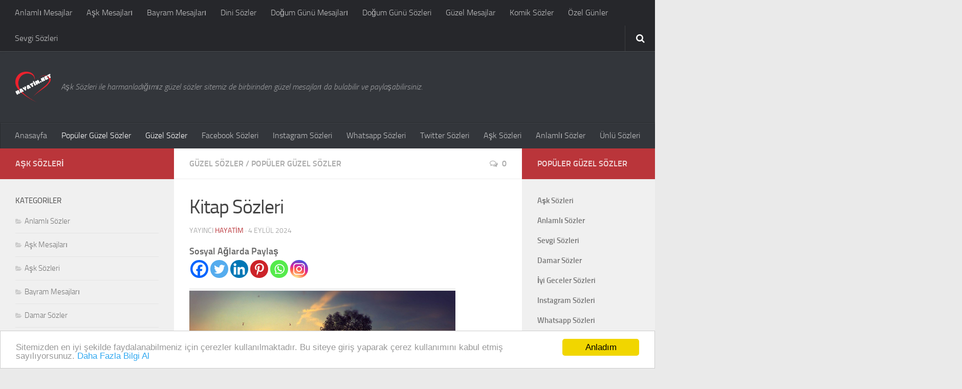

--- FILE ---
content_type: text/html; charset=UTF-8
request_url: https://www.hayatim.net/kitap-sozleri/
body_size: 16060
content:
<!DOCTYPE html> 
<html class="no-js" lang="tr-TR">
<head>
<script async src="https://pagead2.googlesyndication.com/pagead/js/adsbygoogle.js"></script>
<script>
     (adsbygoogle = window.adsbygoogle || []).push({
          google_ad_client: "ca-pub-6359255612529861",
          enable_page_level_ads: true
     });
</script>
	<meta charset="UTF-8">
	<meta name="viewport" content="width=device-width, initial-scale=1.0">
	<meta name="coder" content="Hayatim Aşk Sözleri">
    <meta name="designer" content="Hayatim Aşk Sözleri">
    <meta name="author" content="Hayatim Aşk Sözleri">
    <meta name="google-site-verification" content="X6YHJiXbX1TsF12OUNFVczV1N6c_b9EjxsikNPJQXoU" />
    <link rel="shortcut icon" type="image/png" href="https://www.hayatim.net/hayatim.png"/>
	<link rel="profile" href="https://gmpg.org/xfn/11">
	<link rel="pingback" href="https://www.hayatim.net/xmlrpc.php">
	<title>Kitap Sözleri | Aşk Sözleri, Güzel Sözler, Anlamlı Güzel Mesajlar, Resimli Sözler</title>

	<title>Kitap Sözleri &#8211; Aşk Sözleri, Güzel Sözler, Anlamlı Güzel Mesajlar, Resimli Sözler</title>
<script>document.documentElement.className = document.documentElement.className.replace("no-js","js");</script>

<!-- All in One SEO Pack 2.7.2 by Michael Torbert of Semper Fi Web Designob_start_detected [-1,-1] -->
<meta name="description"  content="Kitap Sözleri, ile alakalı yazımızın içeriğin de derlemiş olduğumuz birbirinden anlamlı kitap sözlerini bulabilir ve sosyal ağlarınız da paylaşabilirsiniz." />

<meta name="keywords"  content="kitap sözleri,kitap sözleri 2021,anlamlı kitap sözleri,kitap sözleri yeni,kitap sözleri kısa" />

<link rel="canonical" href="https://www.hayatim.net/kitap-sozleri/" />
<!-- /all in one seo pack -->
<link rel='dns-prefetch' href='//s.w.org' />
<link rel="alternate" type="application/rss+xml" title="Aşk Sözleri, Güzel Sözler, Anlamlı Güzel Mesajlar, Resimli Sözler &raquo; beslemesi" href="https://www.hayatim.net/feed/" />
<link rel="alternate" type="application/rss+xml" title="Aşk Sözleri, Güzel Sözler, Anlamlı Güzel Mesajlar, Resimli Sözler &raquo; yorum beslemesi" href="https://www.hayatim.net/comments/feed/" />
<link rel="alternate" type="application/rss+xml" title="Aşk Sözleri, Güzel Sözler, Anlamlı Güzel Mesajlar, Resimli Sözler &raquo; Kitap Sözleri yorum beslemesi" href="https://www.hayatim.net/kitap-sozleri/feed/" />
		<script type="text/javascript">
			window._wpemojiSettings = {"baseUrl":"https:\/\/s.w.org\/images\/core\/emoji\/2.3\/72x72\/","ext":".png","svgUrl":"https:\/\/s.w.org\/images\/core\/emoji\/2.3\/svg\/","svgExt":".svg","source":{"concatemoji":"https:\/\/www.hayatim.net\/wp-includes\/js\/wp-emoji-release.min.js"}};
			!function(t,a,e){var r,i,n,o=a.createElement("canvas"),l=o.getContext&&o.getContext("2d");function c(t){var e=a.createElement("script");e.src=t,e.defer=e.type="text/javascript",a.getElementsByTagName("head")[0].appendChild(e)}for(n=Array("flag","emoji4"),e.supports={everything:!0,everythingExceptFlag:!0},i=0;i<n.length;i++)e.supports[n[i]]=function(t){var e,a=String.fromCharCode;if(!l||!l.fillText)return!1;switch(l.clearRect(0,0,o.width,o.height),l.textBaseline="top",l.font="600 32px Arial",t){case"flag":return(l.fillText(a(55356,56826,55356,56819),0,0),e=o.toDataURL(),l.clearRect(0,0,o.width,o.height),l.fillText(a(55356,56826,8203,55356,56819),0,0),e===o.toDataURL())?!1:(l.clearRect(0,0,o.width,o.height),l.fillText(a(55356,57332,56128,56423,56128,56418,56128,56421,56128,56430,56128,56423,56128,56447),0,0),e=o.toDataURL(),l.clearRect(0,0,o.width,o.height),l.fillText(a(55356,57332,8203,56128,56423,8203,56128,56418,8203,56128,56421,8203,56128,56430,8203,56128,56423,8203,56128,56447),0,0),e!==o.toDataURL());case"emoji4":return l.fillText(a(55358,56794,8205,9794,65039),0,0),e=o.toDataURL(),l.clearRect(0,0,o.width,o.height),l.fillText(a(55358,56794,8203,9794,65039),0,0),e!==o.toDataURL()}return!1}(n[i]),e.supports.everything=e.supports.everything&&e.supports[n[i]],"flag"!==n[i]&&(e.supports.everythingExceptFlag=e.supports.everythingExceptFlag&&e.supports[n[i]]);e.supports.everythingExceptFlag=e.supports.everythingExceptFlag&&!e.supports.flag,e.DOMReady=!1,e.readyCallback=function(){e.DOMReady=!0},e.supports.everything||(r=function(){e.readyCallback()},a.addEventListener?(a.addEventListener("DOMContentLoaded",r,!1),t.addEventListener("load",r,!1)):(t.attachEvent("onload",r),a.attachEvent("onreadystatechange",function(){"complete"===a.readyState&&e.readyCallback()})),(r=e.source||{}).concatemoji?c(r.concatemoji):r.wpemoji&&r.twemoji&&(c(r.twemoji),c(r.wpemoji)))}(window,document,window._wpemojiSettings);
		</script>
		<style type="text/css">
img.wp-smiley,
img.emoji {
	display: inline !important;
	border: none !important;
	box-shadow: none !important;
	height: 1em !important;
	width: 1em !important;
	margin: 0 .07em !important;
	vertical-align: -0.1em !important;
	background: none !important;
	padding: 0 !important;
}
</style>
<link rel='stylesheet' id='contact-form-7-css'  href='https://www.hayatim.net/wp-content/plugins/contact-form-7/includes/css/styles.css' type='text/css' media='all' />
<link rel='stylesheet' id='fancybox-style-css'  href='https://www.hayatim.net/wp-content/plugins/light/css/jquery.fancybox.css' type='text/css' media='all' />
<link rel='stylesheet' id='style-css'  href='https://www.hayatim.net/wp-content/themes/hueman/style.css' type='text/css' media='all' />
<link rel='stylesheet' id='responsive-css'  href='https://www.hayatim.net/wp-content/themes/hueman/responsive.css' type='text/css' media='all' />
<link rel='stylesheet' id='custom-css'  href='https://www.hayatim.net/wp-content/themes/hueman/custom.css' type='text/css' media='all' />
<link rel='stylesheet' id='font-awesome-css'  href='https://www.hayatim.net/wp-content/themes/hueman/fonts/font-awesome.min.css' type='text/css' media='all' />
<link rel='stylesheet' id='heateor_sss_frontend_css-css'  href='https://www.hayatim.net/wp-content/plugins/sassy-social-share/public/css/sassy-social-share-public.css' type='text/css' media='all' />
<style id='heateor_sss_frontend_css-inline-css' type='text/css'>
.heateor_sss_button_instagram span.heateor_sss_svg,a.heateor_sss_instagram span.heateor_sss_svg{background:radial-gradient(circle at 30% 107%,#fdf497 0,#fdf497 5%,#fd5949 45%,#d6249f 60%,#285aeb 90%)}.heateor_sss_horizontal_sharing .heateor_sss_svg,.heateor_sss_standard_follow_icons_container .heateor_sss_svg{color:#fff;border-width:0px;border-style:solid;border-color:transparent}.heateor_sss_horizontal_sharing .heateorSssTCBackground{color:#666}.heateor_sss_horizontal_sharing span.heateor_sss_svg:hover,.heateor_sss_standard_follow_icons_container span.heateor_sss_svg:hover{border-color:transparent;}.heateor_sss_vertical_sharing span.heateor_sss_svg,.heateor_sss_floating_follow_icons_container span.heateor_sss_svg{color:#fff;border-width:0px;border-style:solid;border-color:transparent;}.heateor_sss_vertical_sharing .heateorSssTCBackground{color:#666;}.heateor_sss_vertical_sharing span.heateor_sss_svg:hover,.heateor_sss_floating_follow_icons_container span.heateor_sss_svg:hover{border-color:transparent;}@media screen and (max-width:783px) {.heateor_sss_vertical_sharing{display:none!important}}div.heateorSssSharingArrow{display:none}
</style>
<script type='text/javascript' src='https://www.hayatim.net/wp-includes/js/jquery/jquery.js'></script>
<script type='text/javascript' src='https://www.hayatim.net/wp-includes/js/jquery/jquery-migrate.min.js'></script>
<script type='text/javascript' src='https://www.hayatim.net/wp-content/themes/hueman/js/jquery.flexslider.min.js'></script>
<link rel='https://api.w.org/' href='https://www.hayatim.net/wp-json/' />
<link rel="EditURI" type="application/rsd+xml" title="RSD" href="https://www.hayatim.net/xmlrpc.php?rsd" />
<link rel="wlwmanifest" type="application/wlwmanifest+xml" href="https://www.hayatim.net/wp-includes/wlwmanifest.xml" /> 
<link rel='prev' title='Okuyanları Etkileyen Sözler' href='https://www.hayatim.net/okuyanlari-etkileyen-sozler/' />
<link rel='next' title='Gündemdeki Sözler' href='https://www.hayatim.net/gundemdeki-sozler/' />

<link rel='shortlink' href='https://www.hayatim.net/?p=2492' />
<link rel="alternate" type="application/json+oembed" href="https://www.hayatim.net/wp-json/oembed/1.0/embed?url=https%3A%2F%2Fwww.hayatim.net%2Fkitap-sozleri%2F" />
<link rel="alternate" type="text/xml+oembed" href="https://www.hayatim.net/wp-json/oembed/1.0/embed?url=https%3A%2F%2Fwww.hayatim.net%2Fkitap-sozleri%2F&#038;format=xml" />
<style data-context="foundation-flickity-css">/*! Flickity v2.0.2
http://flickity.metafizzy.co
---------------------------------------------- */.flickity-enabled{position:relative}.flickity-enabled:focus{outline:0}.flickity-viewport{overflow:hidden;position:relative;height:100%}.flickity-slider{position:absolute;width:100%;height:100%}.flickity-enabled.is-draggable{-webkit-tap-highlight-color:transparent;tap-highlight-color:transparent;-webkit-user-select:none;-moz-user-select:none;-ms-user-select:none;user-select:none}.flickity-enabled.is-draggable .flickity-viewport{cursor:move;cursor:-webkit-grab;cursor:grab}.flickity-enabled.is-draggable .flickity-viewport.is-pointer-down{cursor:-webkit-grabbing;cursor:grabbing}.flickity-prev-next-button{position:absolute;top:50%;width:44px;height:44px;border:none;border-radius:50%;background:#fff;background:hsla(0,0%,100%,.75);cursor:pointer;-webkit-transform:translateY(-50%);transform:translateY(-50%)}.flickity-prev-next-button:hover{background:#fff}.flickity-prev-next-button:focus{outline:0;box-shadow:0 0 0 5px #09f}.flickity-prev-next-button:active{opacity:.6}.flickity-prev-next-button.previous{left:10px}.flickity-prev-next-button.next{right:10px}.flickity-rtl .flickity-prev-next-button.previous{left:auto;right:10px}.flickity-rtl .flickity-prev-next-button.next{right:auto;left:10px}.flickity-prev-next-button:disabled{opacity:.3;cursor:auto}.flickity-prev-next-button svg{position:absolute;left:20%;top:20%;width:60%;height:60%}.flickity-prev-next-button .arrow{fill:#333}.flickity-page-dots{position:absolute;width:100%;bottom:-25px;padding:0;margin:0;list-style:none;text-align:center;line-height:1}.flickity-rtl .flickity-page-dots{direction:rtl}.flickity-page-dots .dot{display:inline-block;width:10px;height:10px;margin:0 8px;background:#333;border-radius:50%;opacity:.25;cursor:pointer}.flickity-page-dots .dot.is-selected{opacity:1}</style><style data-context="foundation-slideout-css">.slideout-menu{position:fixed;left:0;top:0;bottom:0;right:auto;z-index:0;width:256px;overflow-y:auto;-webkit-overflow-scrolling:touch;display:none}.slideout-menu.pushit-right{left:auto;right:0}.slideout-panel{position:relative;z-index:1;will-change:transform}.slideout-open,.slideout-open .slideout-panel,.slideout-open body{overflow:hidden}.slideout-open .slideout-menu{display:block}.pushit{display:none}</style><!--[if lt IE 9]>
<script src="https://www.hayatim.net/wp-content/themes/hueman/js/ie/html5.js"></script>
<script src="https://www.hayatim.net/wp-content/themes/hueman/js/ie/selectivizr.js"></script>
<![endif]-->
<style>.ios7.web-app-mode.has-fixed header{ background-color: rgba(173,1,1,.88);}</style><style type="text/css">
/* Dynamic CSS: For no styles in head, copy and put the css below in your custom.css or child theme's style.css, disable dynamic styles */
.boxed #wrapper, .container-inner { max-width: 1420px; }

::selection { background-color: #ba353a; }
::-moz-selection { background-color: #ba353a; }

a,
.themeform label .required,
#flexslider-featured .flex-direction-nav .flex-next:hover,
#flexslider-featured .flex-direction-nav .flex-prev:hover,
.post-hover:hover .post-title a,
.post-title a:hover,
.s1 .post-nav li a:hover i,
.content .post-nav li a:hover i,
.post-related a:hover,
.s1 .widget_rss ul li a,
#footer .widget_rss ul li a,
.s1 .widget_calendar a,
#footer .widget_calendar a,
.s1 .alx-tab .tab-item-category a,
.s1 .alx-posts .post-item-category a,
.s1 .alx-tab li:hover .tab-item-title a,
.s1 .alx-tab li:hover .tab-item-comment a,
.s1 .alx-posts li:hover .post-item-title a,
#footer .alx-tab .tab-item-category a,
#footer .alx-posts .post-item-category a,
#footer .alx-tab li:hover .tab-item-title a,
#footer .alx-tab li:hover .tab-item-comment a,
#footer .alx-posts li:hover .post-item-title a,
.comment-tabs li.active a,
.comment-awaiting-moderation,
.child-menu a:hover,
.child-menu .current_page_item > a,
.wp-pagenavi a { color: #ba353a; }

.themeform input[type="submit"],
.themeform button[type="submit"],
.s1 .sidebar-top,
.s1 .sidebar-toggle,
#flexslider-featured .flex-control-nav li a.flex-active,
.post-tags a:hover,
.s1 .widget_calendar caption,
#footer .widget_calendar caption,
.author-bio .bio-avatar:after,
.commentlist li.bypostauthor > .comment-body:after,
.commentlist li.comment-author-admin > .comment-body:after { background-color: #ba353a; }

.post-format .format-container { border-color: #ba353a; }

.s1 .alx-tabs-nav li.active a,
#footer .alx-tabs-nav li.active a,
.comment-tabs li.active a,
.wp-pagenavi a:hover,
.wp-pagenavi a:active,
.wp-pagenavi span.current { border-bottom-color: #ba353a!important; }				
				

.s2 .post-nav li a:hover i,
.s2 .widget_rss ul li a,
.s2 .widget_calendar a,
.s2 .alx-tab .tab-item-category a,
.s2 .alx-posts .post-item-category a,
.s2 .alx-tab li:hover .tab-item-title a,
.s2 .alx-tab li:hover .tab-item-comment a,
.s2 .alx-posts li:hover .post-item-title a { color: #ba353a; }

.s2 .sidebar-top,
.s2 .sidebar-toggle,
.post-comments,
.jp-play-bar,
.jp-volume-bar-value,
.s2 .widget_calendar caption { background-color: #ba353a; }

.s2 .alx-tabs-nav li.active a { border-bottom-color: #ba353a; }
.post-comments span:before { border-right-color: #ba353a; }				
				
</style>
</head>

<!-- Çerez Uyarısı Başlangıç -->  
<script type="text/javascript" src="https://www.hayatim.net/wp-content/themes/hueman/js/cookie.min.js"></script> 
<script type="text/javascript"> 
window.cookieconsent_options = {"message":"Sitemizden en iyi şekilde faydalanabilmeniz için çerezler kullanılmaktadır. Bu siteye giriş yaparak çerez kullanımını kabul etmiş sayılıyorsunuz.","dismiss":"Anladım","learnMore":"Daha Fazla Bilgi Al","link":"https://www.hayatim.net/cerez-politikasi","theme":"light-bottom"}; 
</script> 
<!-- Çerez Uyarısı Bitiş -->	

<body data-rsssl=1 class="post-template-default single single-post postid-2492 single-format-standard col-3cm boxed topbar-enabled chrome">

<div id="wrapper">

	<header id="header">
	
					<nav class="nav-container group" id="nav-topbar">
				<div class="nav-toggle"><i class="fa fa-bars"></i></div>
				<div class="nav-text"><!-- put your mobile menu text here --></div>
				<div class="nav-wrap container"><ul id="menu-menu2" class="nav container-inner group"><li id="menu-item-1474" class="menu-item menu-item-type-taxonomy menu-item-object-category menu-item-1474"><a href="https://www.hayatim.net/kategori/anlamli-mesajlar/">Anlamlı Mesajlar</a></li>
<li id="menu-item-1475" class="menu-item menu-item-type-taxonomy menu-item-object-category menu-item-1475"><a href="https://www.hayatim.net/kategori/ask-mesajlari/">Aşk Mesajları</a></li>
<li id="menu-item-1476" class="menu-item menu-item-type-taxonomy menu-item-object-category menu-item-1476"><a href="https://www.hayatim.net/kategori/bayram-mesajlari/">Bayram Mesajları</a></li>
<li id="menu-item-1477" class="menu-item menu-item-type-taxonomy menu-item-object-category menu-item-1477"><a href="https://www.hayatim.net/kategori/dini-sozler/">Dini Sözler</a></li>
<li id="menu-item-1478" class="menu-item menu-item-type-taxonomy menu-item-object-category menu-item-1478"><a href="https://www.hayatim.net/kategori/dogum-gunu-mesajlari/">Doğum Günü Mesajları</a></li>
<li id="menu-item-1479" class="menu-item menu-item-type-taxonomy menu-item-object-category menu-item-1479"><a href="https://www.hayatim.net/kategori/dogum-gunu-sozleri/">Doğum Günü Sözleri</a></li>
<li id="menu-item-1480" class="menu-item menu-item-type-taxonomy menu-item-object-category menu-item-1480"><a href="https://www.hayatim.net/kategori/guzel-mesajlar/">Güzel Mesajlar</a></li>
<li id="menu-item-1481" class="menu-item menu-item-type-taxonomy menu-item-object-category menu-item-1481"><a href="https://www.hayatim.net/kategori/komik-sozler/">Komik Sözler</a></li>
<li id="menu-item-1482" class="menu-item menu-item-type-taxonomy menu-item-object-category menu-item-1482"><a href="https://www.hayatim.net/kategori/ozel-gunler/">Özel Günler</a></li>
<li id="menu-item-1483" class="menu-item menu-item-type-taxonomy menu-item-object-category menu-item-1483"><a href="https://www.hayatim.net/kategori/sevgi-sozleri/">Sevgi Sözleri</a></li>
</ul></div>
				
				<div class="container">
					<div class="container-inner">		
						<div class="toggle-search"><i class="fa fa-search"></i></div>
						<div class="search-expand">
							<div class="search-expand-inner">
								<form method="get" class="searchform themeform" action="https://www.hayatim.net/">
	<div>
		<input type="text" class="search" name="s" onblur="if(this.value=='')this.value='To search type and hit enter';" onfocus="if(this.value=='To search type and hit enter')this.value='';" value="To search type and hit enter" />
	</div>
</form>							</div>
						</div>
					</div><!--/.container-inner-->
				</div><!--/.container-->
				
			</nav><!--/#nav-topbar-->
				
		<div class="container group">
			<div class="container-inner">
				
								<div class="group pad">
					<p class="site-title"><a href="https://www.hayatim.net/" rel="home"><img src="https://www.hayatim.net/wp-content/uploads/2019/11/hayatim-1.png" alt="Aşk Sözleri, Güzel Sözler, Anlamlı Güzel Mesajlar, Resimli Sözler"></a></p>
					<p class="site-description">Aşk Sözleri ile harmanladığımız güzel sözler sitemiz de birbirinden güzel mesajları da bulabilir ve paylaşabilirsiniz.</p>										
					<div id="header-ads">
											</div><!--/#header-ads-->
									</div> 
												
									<nav class="nav-container group" id="nav-header">
						<div class="nav-toggle"><i class="fa fa-bars"></i></div>
						<div class="nav-text"><!-- put your mobile menu text here --></div>
						<div class="nav-wrap container"><ul id="menu-menu-1" class="nav container-inner group"><li id="menu-item-1469" class="menu-item menu-item-type-custom menu-item-object-custom menu-item-home menu-item-1469"><a href="https://www.hayatim.net/">Anasayfa</a></li>
<li id="menu-item-1470" class="menu-item menu-item-type-taxonomy menu-item-object-category current-post-ancestor current-menu-parent current-post-parent menu-item-1470"><a href="https://www.hayatim.net/kategori/populer-guzel-sozler/">Popüler Güzel Sözler</a></li>
<li id="menu-item-1471" class="menu-item menu-item-type-taxonomy menu-item-object-category current-post-ancestor current-menu-parent current-post-parent menu-item-1471"><a href="https://www.hayatim.net/kategori/guzel-sozler/">Güzel Sözler</a></li>
<li id="menu-item-38" class="menu-item menu-item-type-taxonomy menu-item-object-category menu-item-38"><a href="https://www.hayatim.net/kategori/facebook-sozleri/">Facebook Sözleri</a></li>
<li id="menu-item-39" class="menu-item menu-item-type-taxonomy menu-item-object-category menu-item-39"><a href="https://www.hayatim.net/kategori/instagram-sozleri/">Instagram Sözleri</a></li>
<li id="menu-item-41" class="menu-item menu-item-type-taxonomy menu-item-object-category menu-item-41"><a href="https://www.hayatim.net/kategori/whatsapp-sozleri/">Whatsapp Sözleri</a></li>
<li id="menu-item-40" class="menu-item menu-item-type-taxonomy menu-item-object-category menu-item-40"><a href="https://www.hayatim.net/kategori/twitter-sozleri/">Twitter Sözleri</a></li>
<li id="menu-item-1472" class="menu-item menu-item-type-taxonomy menu-item-object-category menu-item-1472"><a href="https://www.hayatim.net/kategori/ask-sozleri/">Aşk Sözleri</a></li>
<li id="menu-item-1473" class="menu-item menu-item-type-taxonomy menu-item-object-category menu-item-1473"><a href="https://www.hayatim.net/kategori/anlamli-sozler/">Anlamlı Sözler</a></li>
<li id="menu-item-45" class="menu-item menu-item-type-taxonomy menu-item-object-category menu-item-45"><a href="https://www.hayatim.net/kategori/unlu-sozleri/">Ünlü Sözleri</a></li>
</ul></div>
					</nav><!--/#nav-header-->
								
			</div><!--/.container-inner-->
		</div><!--/.container-->
		
	</header><!--/#header-->
	
	<div class="container" id="page">
		<div class="container-inner">			
			<div class="main">
				<div class="main-inner group">
<section class="content">
	
	<div class="page-title pad group">

			<ul class="meta-single group">
			<li class="category"><a href="https://www.hayatim.net/kategori/guzel-sozler/" rel="category tag">Güzel Sözler</a> <span>/</span> <a href="https://www.hayatim.net/kategori/populer-guzel-sozler/" rel="category tag">Popüler Güzel Sözler</a></li>
						<li class="comments"><a href="https://www.hayatim.net/kitap-sozleri/#respond"><i class="fa fa-comments-o"></i>0</a></li>
					</ul>
		
	
</div><!--/.page-title-->	
	<div class="pad group">
		
					<article class="post-2492 post type-post status-publish format-standard has-post-thumbnail hentry category-guzel-sozler category-populer-guzel-sozler tag-anlamli-kitap-sozleri tag-kitap-sozleri tag-kitap-sozleri-2021 tag-kitap-sozleri-kisa tag-kitap-sozleri-yeni">	
				<div class="post-inner group">
					
					<h1 class="post-title">Kitap Sözleri</h1>
					<p class="post-byline">Yayıncı <a href="https://www.hayatim.net/author/hayatim/" title="Hayatim tarafından yazılan yazılar" rel="author">Hayatim</a> &middot; 4 Eylül 2024</p>
					
										
					<div class="clear"></div>
					
					<div class="entry share">	
						<div class="entry-inner">
							<div class='heateorSssClear'></div><div  class='heateor_sss_sharing_container heateor_sss_horizontal_sharing' data-heateor-sss-href='https://www.hayatim.net/kitap-sozleri/'><div class='heateor_sss_sharing_title' style="font-weight:bold" >Sosyal Ağlarda Paylaş</div><div class="heateor_sss_sharing_ul"><a aria-label="Facebook" class="heateor_sss_facebook" href="https://www.facebook.com/sharer/sharer.php?u=https%3A%2F%2Fwww.hayatim.net%2Fkitap-sozleri%2F" title="Facebook" rel="nofollow noopener" target="_blank" style="font-size:32px!important;box-shadow:none;display:inline-block;vertical-align:middle"><span class="heateor_sss_svg" style="background-color:#0765FE;width:35px;height:35px;border-radius:999px;display:inline-block;opacity:1;float:left;font-size:32px;box-shadow:none;display:inline-block;font-size:16px;padding:0 4px;vertical-align:middle;background-repeat:repeat;overflow:hidden;padding:0;cursor:pointer;box-sizing:content-box"><svg style="display:block;border-radius:999px;" focusable="false" aria-hidden="true" xmlns="http://www.w3.org/2000/svg" width="100%" height="100%" viewBox="0 0 32 32"><path fill="#fff" d="M28 16c0-6.627-5.373-12-12-12S4 9.373 4 16c0 5.628 3.875 10.35 9.101 11.647v-7.98h-2.474V16H13.1v-1.58c0-4.085 1.849-5.978 5.859-5.978.76 0 2.072.15 2.608.298v3.325c-.283-.03-.775-.045-1.386-.045-1.967 0-2.728.745-2.728 2.683V16h3.92l-.673 3.667h-3.247v8.245C23.395 27.195 28 22.135 28 16Z"></path></svg></span></a><a aria-label="Twitter" class="heateor_sss_button_twitter" href="http://twitter.com/intent/tweet?text=Kitap%20S%C3%B6zleri&url=https%3A%2F%2Fwww.hayatim.net%2Fkitap-sozleri%2F" title="Twitter" rel="nofollow noopener" target="_blank" style="font-size:32px!important;box-shadow:none;display:inline-block;vertical-align:middle"><span class="heateor_sss_svg heateor_sss_s__default heateor_sss_s_twitter" style="background-color:#55acee;width:35px;height:35px;border-radius:999px;display:inline-block;opacity:1;float:left;font-size:32px;box-shadow:none;display:inline-block;font-size:16px;padding:0 4px;vertical-align:middle;background-repeat:repeat;overflow:hidden;padding:0;cursor:pointer;box-sizing:content-box"><svg style="display:block;border-radius:999px;" focusable="false" aria-hidden="true" xmlns="http://www.w3.org/2000/svg" width="100%" height="100%" viewBox="-4 -4 39 39"><path d="M28 8.557a9.913 9.913 0 0 1-2.828.775 4.93 4.93 0 0 0 2.166-2.725 9.738 9.738 0 0 1-3.13 1.194 4.92 4.92 0 0 0-3.593-1.55 4.924 4.924 0 0 0-4.794 6.049c-4.09-.21-7.72-2.17-10.15-5.15a4.942 4.942 0 0 0-.665 2.477c0 1.71.87 3.214 2.19 4.1a4.968 4.968 0 0 1-2.23-.616v.06c0 2.39 1.7 4.38 3.952 4.83-.414.115-.85.174-1.297.174-.318 0-.626-.03-.928-.086a4.935 4.935 0 0 0 4.6 3.42 9.893 9.893 0 0 1-6.114 2.107c-.398 0-.79-.023-1.175-.068a13.953 13.953 0 0 0 7.55 2.213c9.056 0 14.01-7.507 14.01-14.013 0-.213-.005-.426-.015-.637.96-.695 1.795-1.56 2.455-2.55z" fill="#fff"></path></svg></span></a><a aria-label="Linkedin" class="heateor_sss_button_linkedin" href="https://www.linkedin.com/sharing/share-offsite/?url=https%3A%2F%2Fwww.hayatim.net%2Fkitap-sozleri%2F" title="Linkedin" rel="nofollow noopener" target="_blank" style="font-size:32px!important;box-shadow:none;display:inline-block;vertical-align:middle"><span class="heateor_sss_svg heateor_sss_s__default heateor_sss_s_linkedin" style="background-color:#0077b5;width:35px;height:35px;border-radius:999px;display:inline-block;opacity:1;float:left;font-size:32px;box-shadow:none;display:inline-block;font-size:16px;padding:0 4px;vertical-align:middle;background-repeat:repeat;overflow:hidden;padding:0;cursor:pointer;box-sizing:content-box"><svg style="display:block;border-radius:999px;" focusable="false" aria-hidden="true" xmlns="http://www.w3.org/2000/svg" width="100%" height="100%" viewBox="0 0 32 32"><path d="M6.227 12.61h4.19v13.48h-4.19V12.61zm2.095-6.7a2.43 2.43 0 0 1 0 4.86c-1.344 0-2.428-1.09-2.428-2.43s1.084-2.43 2.428-2.43m4.72 6.7h4.02v1.84h.058c.56-1.058 1.927-2.176 3.965-2.176 4.238 0 5.02 2.792 5.02 6.42v7.395h-4.183v-6.56c0-1.564-.03-3.574-2.178-3.574-2.18 0-2.514 1.7-2.514 3.46v6.668h-4.187V12.61z" fill="#fff"></path></svg></span></a><a aria-label="Pinterest" class="heateor_sss_button_pinterest" href="https://www.hayatim.net/kitap-sozleri/" onclick="event.preventDefault();javascript:void( (function() {var e=document.createElement('script' );e.setAttribute('type','text/javascript' );e.setAttribute('charset','UTF-8' );e.setAttribute('src','//assets.pinterest.com/js/pinmarklet.js?r='+Math.random()*99999999);document.body.appendChild(e)})());" title="Pinterest" rel="nofollow noopener" style="font-size:32px!important;box-shadow:none;display:inline-block;vertical-align:middle"><span class="heateor_sss_svg heateor_sss_s__default heateor_sss_s_pinterest" style="background-color:#cc2329;width:35px;height:35px;border-radius:999px;display:inline-block;opacity:1;float:left;font-size:32px;box-shadow:none;display:inline-block;font-size:16px;padding:0 4px;vertical-align:middle;background-repeat:repeat;overflow:hidden;padding:0;cursor:pointer;box-sizing:content-box"><svg style="display:block;border-radius:999px;" focusable="false" aria-hidden="true" xmlns="http://www.w3.org/2000/svg" width="100%" height="100%" viewBox="-2 -2 35 35"><path fill="#fff" d="M16.539 4.5c-6.277 0-9.442 4.5-9.442 8.253 0 2.272.86 4.293 2.705 5.046.303.125.574.005.662-.33.061-.231.205-.816.27-1.06.088-.331.053-.447-.191-.736-.532-.627-.873-1.439-.873-2.591 0-3.338 2.498-6.327 6.505-6.327 3.548 0 5.497 2.168 5.497 5.062 0 3.81-1.686 7.025-4.188 7.025-1.382 0-2.416-1.142-2.085-2.545.397-1.674 1.166-3.48 1.166-4.689 0-1.081-.581-1.983-1.782-1.983-1.413 0-2.548 1.462-2.548 3.419 0 1.247.421 2.091.421 2.091l-1.699 7.199c-.505 2.137-.076 4.755-.039 5.019.021.158.223.196.314.077.13-.17 1.813-2.247 2.384-4.324.162-.587.929-3.631.929-3.631.46.876 1.801 1.646 3.227 1.646 4.247 0 7.128-3.871 7.128-9.053.003-3.918-3.317-7.568-8.361-7.568z"/></svg></span></a><a aria-label="Whatsapp" class="heateor_sss_whatsapp" href="https://api.whatsapp.com/send?text=Kitap%20S%C3%B6zleri%20https%3A%2F%2Fwww.hayatim.net%2Fkitap-sozleri%2F" title="Whatsapp" rel="nofollow noopener" target="_blank" style="font-size:32px!important;box-shadow:none;display:inline-block;vertical-align:middle"><span class="heateor_sss_svg" style="background-color:#55eb4c;width:35px;height:35px;border-radius:999px;display:inline-block;opacity:1;float:left;font-size:32px;box-shadow:none;display:inline-block;font-size:16px;padding:0 4px;vertical-align:middle;background-repeat:repeat;overflow:hidden;padding:0;cursor:pointer;box-sizing:content-box"><svg style="display:block;border-radius:999px;" focusable="false" aria-hidden="true" xmlns="http://www.w3.org/2000/svg" width="100%" height="100%" viewBox="-6 -5 40 40"><path class="heateor_sss_svg_stroke heateor_sss_no_fill" stroke="#fff" stroke-width="2" fill="none" d="M 11.579798566743314 24.396926207859085 A 10 10 0 1 0 6.808479557110079 20.73576436351046"></path><path d="M 7 19 l -1 6 l 6 -1" class="heateor_sss_no_fill heateor_sss_svg_stroke" stroke="#fff" stroke-width="2" fill="none"></path><path d="M 10 10 q -1 8 8 11 c 5 -1 0 -6 -1 -3 q -4 -3 -5 -5 c 4 -2 -1 -5 -1 -4" fill="#fff"></path></svg></span></a><a aria-label="Instagram" class="heateor_sss_button_instagram" href="https://www.instagram.com/" title="Instagram" rel="nofollow noopener" target="_blank" style="font-size:32px!important;box-shadow:none;display:inline-block;vertical-align:middle"><span class="heateor_sss_svg" style="background-color:#53beee;width:35px;height:35px;border-radius:999px;display:inline-block;opacity:1;float:left;font-size:32px;box-shadow:none;display:inline-block;font-size:16px;padding:0 4px;vertical-align:middle;background-repeat:repeat;overflow:hidden;padding:0;cursor:pointer;box-sizing:content-box"><svg style="display:block;border-radius:999px;" version="1.1" viewBox="-10 -10 148 148" width="100%" height="100%" xml:space="preserve" xmlns="http://www.w3.org/2000/svg" xmlns:xlink="http://www.w3.org/1999/xlink"><g><g><path d="M86,112H42c-14.336,0-26-11.663-26-26V42c0-14.337,11.664-26,26-26h44c14.337,0,26,11.663,26,26v44 C112,100.337,100.337,112,86,112z M42,24c-9.925,0-18,8.074-18,18v44c0,9.925,8.075,18,18,18h44c9.926,0,18-8.075,18-18V42 c0-9.926-8.074-18-18-18H42z" fill="#fff"></path></g><g><path d="M64,88c-13.234,0-24-10.767-24-24c0-13.234,10.766-24,24-24s24,10.766,24,24C88,77.233,77.234,88,64,88z M64,48c-8.822,0-16,7.178-16,16s7.178,16,16,16c8.822,0,16-7.178,16-16S72.822,48,64,48z" fill="#fff"></path></g><g><circle cx="89.5" cy="38.5" fill="#fff" r="5.5"></circle></g></g></svg></span></a></div><div class="heateorSssClear"></div></div><div class='heateorSssClear'></div><p><span id="more-2492"></span></p>
<div id="attachment_2490" style="width: 970px" class="wp-caption aligncenter"><img src="https://www.hayatim.net/wp-content/uploads/2021/02/Kitap-Sözleri.jpg" alt="Kitap Sözleri" width="960" height="600" class="size-full wp-image-2490" srcset="https://www.hayatim.net/wp-content/uploads/2021/02/Kitap-Sözleri.jpg 960w, https://www.hayatim.net/wp-content/uploads/2021/02/Kitap-Sözleri-300x188.jpg 300w, https://www.hayatim.net/wp-content/uploads/2021/02/Kitap-Sözleri-768x480.jpg 768w" sizes="(max-width: 960px) 100vw, 960px" /><p class="wp-caption-text"><span style="color: #ff0000;"><strong>Sayfa İçeriği:</strong></span><span style="color: #536dfe;"> Kitap Sözleri, Kitap Sözleri 2021, Anlamlı Kitap Sözleri, Kitap Sözleri Yeni, Kitap Sözleri Kısa, Kitap Sözleri Özlü, En Güzel Kitap Sözleri, Kitap Sözleri Bip, Kitap Sözleri Whatsapp, Kitap Sözleri Facebook, Kitap Sözleri Twitter, Kitap Sözleri Telegram, Kitap Sözleri Uzun, Kitap Sözleri Damar</span></p></div>
<p>Sayfamız da sizler için hazırlamış olduğumuz <strong>kitap sözleri</strong>ni sosyal ağlarınız da arkadaşlarınıza gönderebilirsiniz. <strong>Kitap sözleri</strong>ni yazımız da özenle seçmiş olduğumuz sözleri bulabilirsiniz. Yeni en güzel <strong>kitap sözleri</strong>ni yazımızın devamına giderek ulaşabilir ve paylaşabilirsiniz. Siz değerli ziyaretçilerimiz için, her zaman en iyi <strong>kitap sözleri</strong> hazırlamaktayız. <strong>2021 kitap sözleri</strong> için sayfamızdan beğendiklerinizi size özel olarak kullanabilir ve sevdiğiniz insanlara gönderebilirsiniz. <strong>Anlamlı kitap sözleri</strong>ne yazımızın içeriğinden ulaşabilir vede arkadaşlarınızın da haberi olması için onlarla paylaşabilirsiniz.</p>
<p><center><span style="color: #ff1111;"><strong>ÖNSÖZ</strong></span>; <span style="color: #800000;"><em>Bazen yalan, insanın özünü gerçeklerden daha çok açığa vurur. Maksim Gorki</em></span></center></p>
<h2>En Güzel Kitap Sözleri</h2>
<p><strong>&#8211;</strong> Efendi adam, kendisinden çok şey, başkalarından az şey bekler. Konfucyus</p>
<p><strong>&#8211; Sessizlik, kendi kirlerini, süpürüp yürüyünce, fırtına olur… Rabindranaht Tagore</strong></p>
<p><strong>&#8211;</strong> Davranışlar kelimelerden daha fazla konuşur, daha çok şey ifade eder. Oscar Wilde</p>
<p><strong>&#8211; Hepimiz garip bir hastalığın kurbanıyız: kendimizi başkası sanmak hastalığı. Cemil Meriç</strong></p>
<p><strong>&#8211;</strong> Her yanda tertemiz, gülümseyen, ama gözleri tükenmiş, boşalmış yüzler. Jean Paul Sartre</p>
<p><strong>&#8211; Bazen yarım kaldığına değil, doğru sandığının koca bir yanlıştan ibaret olduğuna ağlarsın. Mehmet Ali Kılınç</strong></p>
<p><strong>&#8211;</strong> Bir annenin yüreği dibinde her zaman bağışlamayı keşfedeceğimiz derin bir uçurumdur. Honore de Balzac</p>
<p><strong>&#8211; Bazen hayatından gidenlere üzülmeye değil. Yüzünü gülümsetenlere zamanını ayıracaksın. Mehmet Ali Kılınç</strong></p>
<p><strong>&#8211;</strong> Acı ve acı çekme, büyük bir zekaya ve duyarlı bir yüreğe sahip kişiler için her zaman kaçınılmazdır. Dostoyevski</p>
<p><strong>&#8211; Gururlu bir insan, ancak kendini bilen ve kendini büyük bir titizlikle sorgulayıp, küçümseyen insandır. Dostoyevski</strong></p>
<p><strong>&#8211;</strong> Bütün erdemlerin gelişmesi, beden yapısındaki mutlu dengeye bağlıdır. Bu denge olmadan erdemli olamaz insan. Campanella</p>
<p><strong>&#8211; Başkalarının senin hakkında ne düşündükleri konusunda endişe duyduğun sürece onlar senin sahibindir. Neale Donald Walsch</strong></p>
<p><strong>&#8211;</strong> İnsanın kendini berbat hissetmesi mutlu olup olmadığına önem verecek kadar boş zamanı olmasından ileri gelir. Bernard Shaw</p>
<p><strong>&#8211; İnsan her gün bir parça müzik dinlemeli İyi bir şiir okumalı güzel bir tablo görmeli ve mümkünse birkaç mantıklı cümle söylemeli. Goethe</strong></p><!-- adman_adcode (middle, 1) --><script async src="https://pagead2.googlesyndication.com/pagead/js/adsbygoogle.js"></script>
<ins class="adsbygoogle"
     style="display:block; text-align:center;"
     data-ad-layout="in-article"
     data-ad-format="fluid"
     data-ad-client="ca-pub-6359255612529861"
     data-ad-slot="2492793986"></ins>
<script>
     (adsbygoogle = window.adsbygoogle || []).push({});
</script><!-- /adman_adcode (middle) -->
<p><strong>&#8211;</strong> Sadece gerçekte nasıl suskun kalacağını bilen bir kişi gerçekten konuşabilir. Suskunluk içe bakışın iç dünyanın özüdür. Soren Kierkegaard</p>
<p><strong>&#8211; Gerçek kötülük, insanın geçmişte ve gelecekte olabileceği şeyleri olmak isterken dünyanın geri kalanının var olmamasını dilemesidir. Doctor Who</strong></p>
<p><strong>&#8211;</strong> İnsan, uğruna emek harcadığı şeyi sever ve insan sevdiği şey için emek harcar. Bir ilişkide çaba yoksa o ilişki hiçbir zaman meyve vermez. Erich Fromm</p>
<p><strong>&#8211; Peki, birçok kimseyi iyi olmadıkları halde iyi sanmakla birçoklarını da aksine kötü olmadıkları halde kötü bilmekle insanlar yanılmıyorlar mı? Platon</strong></p>
<p><strong>&#8211;</strong> Eğer birlikte yürüyecek iyi bir yoldaş bulamıyorsan ormanda gezinen bir fil misali yalnız yürü. İlerlemene engel olacak biriyle olmaktansa yalnız olmak yeğdir. Gautama Buddha</p>
<h3>Kitap Sözleri Yeni</h3>
<p><strong>&#8211;</strong> Anacığım sık sık, insan hiçbir zaman bütün bütün mutsuz olamaz der dururdu. Gökyüzü elvan elvan renklerle boyanıp da, yeni bir günışığı hücreme sızıverince ona hak veriyordum. Albert Camus</p>
<p><strong>&#8211; Bir başkası için yapabileceğiniz en büyük iyilik, sadece sahip olduğumuz zenginlikleri paylaşmak değil, onların sahip olduğu zenginlikleri onlara göstermektir. Benjamin Disraeli</strong></p>
<p><strong>&#8211;</strong> Gözlerinle baktıklarını kulaklarınla duyduklarını burnunla nefeslerini dilinle tatları ellerinle dokunduklarını kavrayıp algılayamazsan kalbin hakikate nasıl ulaşsın? Eddi Anter</p>
<p><strong>&#8211; İnsan kendisine olan saygısını onurunu ve güvenini yitirdiği an işi bitmiş demektir. Alabildiğine bir baş aşağı düşüş yaşar. Dostoyevski</strong></p>
<p><strong>&#8211;</strong> İnsanların az bir kısmı mutlu bir o kadarı ise mutsuzdur. Geri kalanların tümü mutlu gibi görünen mutsuzlardır. Oscar Wilde</p>
<p><strong>&#8211; İnsanların onları kırılışa uğrattığı halde canları çıkmadıkça vazgeçmedikleri huyları vardır. Fyodor Mihailoviç Dostoyevski</strong></p>
<p><strong>&#8211;</strong> Kötülük düşmanın özelliklerinden ya da kişiliğinden çok hepimizin içindeki düşman kavramı içinde saklıdır. Gündüz Vassaf</p>
<p><strong>&#8211; Kendimiz için yaptığımız şeyler bizimle beraber ölüp gider. Başkaları ve dünya için yaptıklarımızsa ölümsüzdür. Dan Brown</strong></p>
<p><strong>&#8211;</strong> Sensiz olmuyor diyen kalbe güvenilmez. Sensizliği denemiştir bugün değilse yarın mutlaka başaracaktır. Nazan Bekiroğlu</p>
<p><strong>&#8211; Bir insan yüreğini üşütüyorsa üzülme, Allah oraya rahmetini bırakır, orayı sıcacık eder. Sen yeter ki kapını açık tut!</strong></p>
<p><strong>&#8211;</strong> Azizim, deli söylüyor diye değil ama bil ki; en büyük delilik, insanın kendi tımarhanesinden kaçmasıdır. Özgür Bacaksız</p>
<p><strong>&#8211; Bilinçleninceye dek başkaldırmayacaklar, başkaldırmazlarsa da hiçbir zaman bilinçlenemeyecekler. George Orwell</strong></p>
<p><strong>&#8211;</strong> Ne çok şey biliyor bu insanlar Olric? -Herkes işine geleni biliyor efendimiz. Oğuz Atay</p>
<p><strong>&#8211; Gerçekler her zaman acıdır ve acı olan şey kolay kolay hafızadan çıkmaz. Irene Cao</strong></p>
<p><strong>&#8211;</strong> Ve bazen düşünürüm, beni düş kırıklığına uğratan, kendimden başkası değil. Kafka</p>
<p><strong>&#8211; Tüm insanların aslı aynıdır. Onları birbirinden ayıran alışkanlıklarıdır. Konfüçyüs</strong></p>
<p><strong>&#8211;</strong> Bir insan kalbi defalarca gücenebilir başkalarına. Ama bir kere kırılır bazılarına.</p>
<p><strong>&#8211; Sevdiğin şeylerin sorumluluğunu almazsan, onları kaybedersin. Üstün Dökmen</strong></p>
<p><strong>&#8211;</strong> Bazen yalan, insanın özünü gerçeklerden daha çok açığa vurur. Maksim Gorki</p>
<p><strong>&#8211; Ne kadar acıdır başkasının gözüyle bakmak mutluluğa. William Shakespeare</strong></p>
<p><strong>&#8211;</strong> Umut geleceği hatırlama, mutluluk geçmişi unutma sanatıdır. Diderot</p>
<p><strong>&#8211; Kalp deniz, dil kıyıdır. Denizde ne varsa kıyıya o vurur. Mevlana</strong></p>
<p><strong>&#8211;</strong> Başımıza gelenlere kızmak yerine sahiplenmeliydik. Azra Kohen</p>
<p><strong>Kitap sözleri</strong>, sayfamızı beğendiyseniz diğer sunmuş olduğumuz bağlantıya da göz atabilir ve sosyal ağlarınız da paylaşabilirsiniz. </p>
<p><em>Dikkatinizi çekebilecek diğer bağlantımız;</em> <a href="https://www.hayatim.net/sinema-ile-ilgili-sozler/"><strong>Sinema İle İlgili Sözler</strong></a></p>
<!-- adman_adcode_after --> <!-- /adman_adcode_after -->													</div>
												<div class="clear"></div>				
					</div><!--/.entry-->
					
				</div><!--/.post-inner-->	
			</article><!--/.post-->				
				
		<div class="clear"></div>
		
		<p class="post-tags"><span>Etiketler:</span> <a href="https://www.hayatim.net/etiket/anlamli-kitap-sozleri/" rel="tag">Anlamlı Kitap Sözleri</a><a href="https://www.hayatim.net/etiket/kitap-sozleri/" rel="tag">Kitap Sözleri</a><a href="https://www.hayatim.net/etiket/kitap-sozleri-2021/" rel="tag">Kitap Sözleri 2021</a><a href="https://www.hayatim.net/etiket/kitap-sozleri-kisa/" rel="tag">Kitap Sözleri Kısa</a><a href="https://www.hayatim.net/etiket/kitap-sozleri-yeni/" rel="tag">Kitap Sözleri Yeni</a></p>		
				
				
				
		
<section id="comments" class="themeform">
	
	
					<!-- comments open, no comments -->
			
		
		<div id="respond" class="comment-respond">
		<h3 id="reply-title" class="comment-reply-title">Bir Cevap Yazın <small><a rel="nofollow" id="cancel-comment-reply-link" href="/kitap-sozleri/#respond" style="display:none;">Cevabı iptal et</a></small></h3>			<form action="https://www.hayatim.net/wp-comments-post.php" method="post" id="commentform" class="comment-form">
				<p class="comment-notes"><span id="email-notes">E-posta hesabınız yayımlanmayacak.</span> Gerekli alanlar <span class="required">*</span> ile işaretlenmişlerdir</p><p class="comment-form-comment"><label for="comment">Yorum</label> <textarea id="comment" name="comment" cols="45" rows="8" maxlength="65525" aria-required="true" required="required"></textarea></p><p class="comment-form-author"><label for="author">İsim <span class="required">*</span></label> <input id="author" name="author" type="text" value="" size="30" maxlength="245" aria-required='true' required='required' /></p>
<p class="comment-form-email"><label for="email">E-posta <span class="required">*</span></label> <input id="email" name="email" type="text" value="" size="30" maxlength="100" aria-describedby="email-notes" aria-required='true' required='required' /></p>
<p class="comment-form-url"><label for="url">İnternet sitesi</label> <input id="url" name="url" type="text" value="" size="30" maxlength="200" /></p>
<p class="form-submit"><input name="submit" type="submit" id="submit" class="submit" value="Yorum gönder" /> <input type='hidden' name='comment_post_ID' value='2492' id='comment_post_ID' />
<input type='hidden' name='comment_parent' id='comment_parent' value='0' />
</p><p style="display: none;"><input type="hidden" id="akismet_comment_nonce" name="akismet_comment_nonce" value="4afd332d74" /></p><p style="display: none;"><input type="hidden" id="ak_js" name="ak_js" value="73"/></p>			</form>
			</div><!-- #respond -->
	
</section><!--/#comments-->		
	</div><!--/.pad-->
	
</section><!--/.content-->


	<div class="sidebar s1">
		
		<a class="sidebar-toggle" title="Expand Sidebar"><i class="fa icon-sidebar-toggle"></i></a>
		
		<div class="sidebar-content">
			
						<div class="sidebar-top group">
				<p>Aşk Sözleri</p>
							</div>
						
						
						
			<div id="categories-2" class="widget widget_categories"><h3>Kategoriler</h3>		<ul>
	<li class="cat-item cat-item-2"><a href="https://www.hayatim.net/kategori/anlamli-sozler/" title="Sayfamız da sizler için düzenleyip birleştirdiğimiz en güzel 2020 anlamlı sözlere ulaşabilirsiniz.

">Anlamlı Sözler</a>
</li>
	<li class="cat-item cat-item-15"><a href="https://www.hayatim.net/kategori/ask-mesajlari/" title="Sayfamız da sizler için düzenleyip birleştirdiğimiz en güzel 2020 aşk mesajlarına ulaşabilirsiniz.">Aşk Mesajları</a>
</li>
	<li class="cat-item cat-item-3"><a href="https://www.hayatim.net/kategori/ask-sozleri/" title="Sayfamız da sizler için düzenleyip birleştirdiğimiz en güzel 2020 aşk sözlerine ulaşabilirsiniz.">Aşk Sözleri</a>
</li>
	<li class="cat-item cat-item-174"><a href="https://www.hayatim.net/kategori/bayram-mesajlari/" title="Sayfamız da sizler için derleyip düzenlemiş olduğumuz birbirinden güzel 2020 bayram mesajlarını bulabilirsiniz.">Bayram Mesajları</a>
</li>
	<li class="cat-item cat-item-29"><a href="https://www.hayatim.net/kategori/damar-sozler/" title="Sayfamız da sizler için düzenleyip birleştirdiğimiz en güzel 2020 damar sözlere ulaşabilirsiniz.">Damar Sözler</a>
</li>
	<li class="cat-item cat-item-4"><a href="https://www.hayatim.net/kategori/dini-sozler/" title="Sayfamız da sizler için düzenleyip birleştirdiğimiz en güzel 2020 dini sözlere ulaşabilirsiniz.">Dini Sözler</a>
</li>
	<li class="cat-item cat-item-16"><a href="https://www.hayatim.net/kategori/dogum-gunu-mesajlari/" title="Sayfamız da sizler için düzenleyip birleştirdiğimiz en güzel 2020 doğum günü mesajlarına ulaşabilirsiniz.">Doğum Günü Mesajları</a>
</li>
	<li class="cat-item cat-item-5"><a href="https://www.hayatim.net/kategori/dogum-gunu-sozleri/" title="Sayfamız da sizler için düzenleyip birleştirdiğimiz en güzel 2020 doğum günü sözlerine ulaşabilirsiniz.">Doğum Günü Sözleri</a>
</li>
	<li class="cat-item cat-item-11"><a href="https://www.hayatim.net/kategori/facebook-sozleri/" title="Sayfamız da sizler için düzenleyip birleştirdiğimiz en güzel 2020 facebook sözlerine ulaşabilirsiniz.">Facebook Sözleri</a>
</li>
	<li class="cat-item cat-item-19"><a href="https://www.hayatim.net/kategori/guzel-mesajlar/" title="Sayfamız da sizler için düzenleyip birleştirdiğimiz en güzel 2020 güzel mesajlara ulaşabilirsiniz.">Güzel Mesajlar</a>
</li>
	<li class="cat-item cat-item-6"><a href="https://www.hayatim.net/kategori/guzel-sozler/" title="Sayfamız da sizler için düzenleyip birleştirdiğimiz en güzel 2020 güzel sözlere ulaşabilirsiniz.">Güzel Sözler</a>
</li>
	<li class="cat-item cat-item-10"><a href="https://www.hayatim.net/kategori/instagram-sozleri/" title="Sayfamız da sizler için düzenleyip birleştirdiğimiz en güzel 2020 instagram sözlerine ulaşabilirsiniz.">Instagram Sözleri</a>
</li>
	<li class="cat-item cat-item-7"><a href="https://www.hayatim.net/kategori/komik-sozler/" title="Sayfamız da sizler için düzenleyip birleştirdiğimiz en güzel 2020 komik sözlere ulaşabilirsiniz.">Komik Sözler</a>
</li>
	<li class="cat-item cat-item-8"><a href="https://www.hayatim.net/kategori/ozel-gunler/" title="Sayfamız da sizler için düzenleyip birleştirdiğimiz en güzel 2020 özel günler ile ilgili sözlere ulaşabilirsiniz.">Özel Günler</a>
</li>
	<li class="cat-item cat-item-1"><a href="https://www.hayatim.net/kategori/populer-guzel-sozler/" title="Sayfamız da sizler için düzenleyip birleştirdiğimiz en güzel 2020 popüler güzel sözlere ulaşabilirsiniz.">Popüler Güzel Sözler</a>
</li>
	<li class="cat-item cat-item-51"><a href="https://www.hayatim.net/kategori/sevgi-sozleri/" title="Sayfamız da sizler için derleyip hazırlamış olduğumuz 2020 sevgi sözlerini bulabilirsiniz.">Sevgi Sözleri</a>
</li>
	<li class="cat-item cat-item-12"><a href="https://www.hayatim.net/kategori/twitter-sozleri/" title="Sayfamız da sizler için düzenleyip birleştirdiğimiz en güzel 2020 twitter sözlerine ulaşabilirsiniz.">Twitter Sözleri</a>
</li>
	<li class="cat-item cat-item-17"><a href="https://www.hayatim.net/kategori/unlu-sozleri/" title="Sayfamız da sizler için düzenleyip birleştirdiğimiz en güzel 2020 ünlü sözlerine ulaşabilirsiniz.">Ünlü Sözleri</a>
</li>
	<li class="cat-item cat-item-13"><a href="https://www.hayatim.net/kategori/whatsapp-sozleri/" title="Sayfamız da sizler için düzenleyip birleştirdiğimiz en güzel 2020 whatsapp sözlerine ulaşabilirsiniz.">Whatsapp Sözleri</a>
</li>
		</ul>
</div>			
		</div><!--/.sidebar-content-->
		
	</div><!--/.sidebar-->

	
<div class="sidebar s2">
	
	<a class="sidebar-toggle" title="Expand Sidebar"><i class="fa icon-sidebar-toggle"></i></a>
	
	<div class="sidebar-content">
		
				<div class="sidebar-top group">
			<p>Popüler Güzel Sözler</p>
		</div>
				
				
		<div id="text-2" class="widget widget_text">			<div class="textwidget"><p><a href="https://www.hayatim.net/ask-sozleri/"><strong>Aşk Sözleri</strong></a></p>
<p><a href="https://www.hayatim.net/anlamli-sozler/"><strong>Anlamlı Sözler</strong></a></p>
<p><a href="https://www.hayatim.net/sevgi-sozleri/"><strong>Sevgi Sözleri</strong></a></p>
<p><a href="https://www.hayatim.net/damar-sozler/"><strong>Damar Sözler</strong></a></p>
<p><a href="https://www.hayatim.net/iyi-geceler-sozleri/"><strong>İyi Geceler Sözleri</strong></a></p>
<p><a href="https://www.hayatim.net/instagram-sozleri/"><strong>Instagram Sözleri</strong></a></p>
<p><a href="https://www.hayatim.net/whatsapp-sozleri/"><strong>Whatsapp Sözleri</strong></a></p>
<p><a href="https://www.hayatim.net/twitter-sozleri/"><strong>Twitter Sözleri</strong></a></p>
<p><a href="https://www.hayatim.net/facebook-sozleri/"><strong>Facebook Sözleri</strong></a></p>
<p><a href="https://www.hayatim.net/kankaya-en-guzel-dogum-gunu-mesajlari/"><strong>Kankaya En Güzel Doğum Günü Mesajları</strong></a></p>
<p><a href="https://www.hayatim.net/amcaya-dogum-gunu-mesajlari/"><strong>Amcaya Doğum Günü Mesajları</strong></a></p>
<p><a href="https://www.hayatim.net/dayiya-dogum-gunu-mesajlari/"><strong>Dayıya Doğum Günü Mesajları</strong></a></p>
<p><a href="https://www.hayatim.net/komik-whatsapp-durum-sozleri/"><strong>Komik Whatsapp Durum Sözleri</strong></a></p>
<p><a href="https://www.hayatim.net/etkileyici-twitter-sozleri/"><strong>Etkileyici Twitter Sözleri</strong></a></p>
<p><a href="https://www.hayatim.net/sevgiliye-whatsapp-mesajlari/"><strong>Sevgiliye Whatsapp Mesajları</strong></a></p>
<p><a href="https://www.hayatim.net/evlilik-yildonumu-sozleri/"><strong>Evlilik Yıldönümü Sözleri</strong></a></p>
<p><a href="https://www.hayatim.net/evlilik-yildonumu-mesajlari/"><strong>Evlilik Yıldönümü Mesajları</strong></a></p>
<p><a href="https://www.hayatim.net/dini-iyi-geceler-mesajlari/"><strong>Dini İyi Geceler Mesajları</strong></a></p>
<p><a href="https://www.hayatim.net/esprili-sozler/"><strong>Esprili Sözler</strong></a></p>
<p><a href="https://www.hayatim.net/komik-mesajlar/"><strong>Komik Mesajlar</strong></a></p>
<p><a href="https://www.hayatim.net/girgir-sozler/"><strong>Gırgır Sözler</strong></a></p>
<p><a href="https://www.hayatim.net/geyik-sozler/"><strong>Geyik Sözler</strong></a></p>
<p><a href="https://www.hayatim.net/gulduren-mesajlar/"><strong>Güldüren Mesajlar</strong></a></p>
<p><a href="https://www.hayatim.net/gulduren-sozler/"><strong>Güldüren Sözler</strong></a></p>
<p><a href="https://www.hayatim.net/enisteye-dogum-gunu-mesajlari/"><strong>Enişteye Doğum Günü Mesajları</strong></a></p>
<p><a href="https://www.hayatim.net/haci-bektasi-veli-sozleri/"><strong>Hacı Bektaşi Veli Sözleri</strong></a></p>
<p><a href="https://www.hayatim.net/dogum-gunu-mesajlari/"><strong>Doğum Günü Mesajları</strong></a></p>
<p><a href="https://www.hayatim.net/dogum-gunu-sozleri/"><strong>Doğum Günü Sözleri</strong></a></p>
<p><a href="https://www.hayatim.net/kuzene-dogum-gunu-mesajlari/"><strong>Kuzene Doğum Günü Mesajları</strong></a></p>
<p><a href="https://www.hayatim.net/ramazan-ayi-kutlama-mesajlari/"><strong>Ramazan Ayı Kutlama Mesajları</strong></a></p>
<p><a href="https://www.hayatim.net/komik-whatsapp-mesajlari/"><strong>Komik Whatsapp Mesajları</strong></a></p>
<p><a href="https://www.hayatim.net/komik-whatsapp-sözleri/"><strong>Komik Whatsapp Sözleri</strong></a></p>
<p><a href="https://www.hayatim.net/orucla-ilgili-hadisler/"><strong>Oruçla İlgili Hadisler</strong></a></p>
<p><a href="https://www.hayatim.net/seyh-edebali-sozleri/"><strong>Şeyh Edebali Sözleri</strong></a></p>
<p><a href="https://www.hayatim.net/caner-yaman-sozleri/"><strong>Caner Yaman Sözleri</strong></a></p>
<p><a href="https://www.hayatim.net/komik-futbol-sozleri/"><strong>Komik Futbol Sözleri</strong></a></p>
<p><a href="https://www.hayatim.net/dini-bayram-mesajları/"><strong>Dini Bayram Mesajları</strong></a></p>
<p><a href="https://www.hayatim.net/dini-bayram-sozleri/"><strong>Dini Bayram Sözleri</strong></a></p>
<p><a href="https://www.hayatim.net/esprili-dogum-gunu-mesajlari/"><strong>Esprili Doğum Günü Mesajları</strong></a></p>
<p><a href="https://www.hayatim.net/adolf-hitler-sozleri/"><strong>Adolf Hitler Sözleri</strong></a></p>
<p><a href="https://www.hayatim.net/davetiye-sozleri/"><strong>Davetiye Sözleri</strong></a></p>
<p><a href="https://www.hayatim.net/evlilik-kutlama-mesajlari/"><strong>Evlilik Kutlama Mesajları</strong></a></p>
<p><a href="https://www.hayatim.net/dedeye-dogum-gunu-mesajlari/"><strong>Dedeye Doğum Günü Mesajları</strong></a></p>
<p><a href="https://www.hayatim.net/anneanneye-dogum-gunu-mesajlari/"><strong>Anneanneye Doğum Günü Mesajları</strong></a></p>
<p><a href="https://www.hayatim.net/kayinpedere-dogum-gunu-mesajlari/"><strong>Kayınpedere Doğum Günü Mesajları</strong></a></p>
<p><a href="https://www.hayatim.net/kayinvalideye-dogum-gunu-mesajlari/"><strong>Kayınvalideye Doğum Günü Mesajları</strong></a></p>
<p><a href="https://www.hayatim.net/komik-twitter-sozleri/"><strong>Komik Twitter Sözleri</strong></a></p>
<p><a href="https://www.hayatim.net/twitter-bio-yazilari/"><strong>Twitter Bio Yazıları</strong></a></p>
<p><a href="https://www.hayatim.net/unutulmaz-film-replikleri/"><strong>Unutulmaz Film Replikleri</strong></a></p>
<p><a href="https://www.hayatim.net/cemal-safi-sozleri/"><strong>Cemal Safi Sözleri</strong></a></p>
<p><a href="https://www.hayatim.net/tesekkur-sozleri/"><strong>Teşekkür Sözleri</strong></a></p>
<p><a href="https://www.hayatim.net/kahramanlik-ile-ilgili-guzel-sozler/"><strong>Kahramanlık İle İlgili Güzel Sözler</strong></a></p>
<p><a href="https://www.hayatim.net/ingilizce-ask-sozleri/"><strong>İngilizce Aşk Sözleri</strong></a></p>
<p><a href="https://www.hayatim.net/firlama-sozler/"><strong>Fırlama Sözler</strong></a></p>
<p><a href="https://www.hayatim.net/ingilizce-guzel-sozler/"><strong>İngilizce Güzel Sözler</strong></a></p>
<p><a href="https://www.hayatim.net/abdulkadir-geylani-sozleri/"><strong>Abdülkadir Geylani Sözleri</strong></a></p>
<p><a href="https://www.hayatim.net/whatsapp-cuma-mesajlari/"><strong>Whatsapp Cuma Mesajları</strong></a></p>
<p><a href="https://www.hayatim.net/dini-whatsapp-sozleri/"><strong>Dini Whatsapp Sözleri</strong></a></p>
<p><a href="https://www.hayatim.net/kisa-whatsapp-sozleri/"><strong>Kısa Whatsapp Sözleri</strong></a></p>
<p><a href="https://www.hayatim.net/whatsapp-ask-sozleri/"><strong>Whatsapp Aşk Sözleri</strong></a></p>
<p><a href="https://www.hayatim.net/whatsapp-iyi-geceler-mesajlari/"><strong>Whatsapp İyi Geceler Mesajları</strong></a></p>
<p><a href="https://www.hayatim.net/whatsapp-gunaydin-mesajlari/"><strong>Whatsapp Günaydın Mesajları</strong></a></p>
<p><a href="https://www.hayatim.net/bassagligi-mesajlari/"><strong>Başsağlığı Mesajları</strong></a></p>
<p><a href="https://www.hayatim.net/evlilik-sozleri/"><strong>Evlilik Sözleri</strong></a></p>
<p><a href="https://www.hayatim.net/face-mesajlari/"><strong>Face Mesajları</strong></a></p>
<p><a href="https://www.hayatim.net/twitter-espirileri/"><strong>Twitter Espirileri</strong></a></p>
<p><a href="https://www.hayatim.net/facebook-espirileri/"><strong>Facebook Espirileri</strong></a></p>
<p><a href="https://www.hayatim.net/gulumseten-sozler/"><strong>Gülümseten Sözler</strong></a></p>
<p><a href="https://www.hayatim.net/gulumseten-mesajlar/"><strong>Gülümseten Mesajlar</strong></a></p>
<p><a href="https://www.hayatim.net/makara-sozler/"><strong>Makara Sözler</strong></a></p>
<p><a href="https://www.hayatim.net/turklerle-ilgili-komik-sozler/"><strong>Türklerle İlgili Komik Sözler</strong></a></p>
<p><a href="https://www.hayatim.net/ibni-sina-sozleri/"><strong>İbni Sina Sözleri</strong></a></p>
<p><a href="https://www.hayatim.net/komik-son-sozler/"><strong>Komik Son Sözler</strong></a></p>
<p><a href="https://www.hayatim.net/ask-espirileri/"><strong>Aşk Espirileri</strong></a></p>
<p><a href="https://www.hayatim.net/cenap-sahabettin-sozleri/"><strong>Cenap Şahabettin Sözleri</strong></a></p>
<p><a href="https://www.hayatim.net/yol-verme-sozleri/"><strong>Yol Verme Sözleri</strong></a></p>
<p><a href="https://www.hayatim.net/azerice-ask-sozleri/"><strong>Azerice Aşk Sözleri</strong></a></p>
<p><a href="https://www.hayatim.net/azerice-sevgi-sozleri/"><strong>Azerice Sevgi Sözleri</strong></a></p>
<p><a href="https://www.hayatim.net/almanca-ask-sozleri/"><strong>Almanca Aşk Sözleri</strong></a></p>
<p><a href="https://www.hayatim.net/deniz-gezmis-sozleri/"><strong>Deniz Gezmiş Sözleri</strong></a></p>
<p><a href="https://www.hayatim.net/cemil-meric-sozleri/"><strong>Cemil Meriç Sözleri</strong></a></p>
<p><a href="https://www.hayatim.net/anlamli-twitter-sozleri/"><strong>Anlamlı Twitter Sözleri</strong></a></p>
<p><a href="https://www.hayatim.net/mafya-sozleri/"><strong>Mafya Sözleri</strong></a></p>
<p><a href="https://www.hayatim.net/agit-sozleri/"><strong>Ağıt Sözleri</strong></a></p>
<p><a href="https://www.hayatim.net/lokman-hekim-sozleri/"><strong>Lokman Hekim Sözleri</strong></a></p>
</div>
		</div>		
	</div><!--/.sidebar-content-->
	
</div><!--/.sidebar-->	

					</div><!--/.main-inner-->
			</div><!--/.main-->			
		</div><!--/.container-inner-->
	</div><!--/.container-->

	<footer id="footer">
		
				
				
					<nav class="nav-container group" id="nav-footer">
				<div class="nav-toggle"><i class="fa fa-bars"></i></div>
				<div class="nav-text"><!-- put your mobile menu text here --></div>
				<div class="nav-wrap"><ul id="menu-menu-3" class="nav container group"><li id="menu-item-1251" class="menu-item menu-item-type-custom menu-item-object-custom menu-item-home menu-item-1251"><a href="https://www.hayatim.net">Anasayfa</a></li>
<li id="menu-item-86" class="menu-item menu-item-type-custom menu-item-object-custom menu-item-86"><a href="https://www.hayatim.net/iletisim/">İletişim</a></li>
<li id="menu-item-87" class="menu-item menu-item-type-custom menu-item-object-custom menu-item-87"><a href="https://www.hayatim.net/kullanim-kosullari/">Kullanım Koşulları</a></li>
<li id="menu-item-88" class="menu-item menu-item-type-custom menu-item-object-custom menu-item-88"><a href="https://www.hayatim.net/gizlilik-politikasi/">Gizlilik Politikasi</a></li>
<li id="menu-item-89" class="menu-item menu-item-type-custom menu-item-object-custom menu-item-89"><a href="https://www.hayatim.net/cerez-politikasi/">Çerez Politikasi</a></li>
</ul></div>
			</nav><!--/#nav-footer-->
				
		<section class="container" id="footer-bottom">
			<div class="container-inner">
				
				<a id="back-to-top" href="#"><i class="fa fa-angle-up"></i></a>
				
				<div class="pad group">
					
					<div class="grid one-half">
						
												
						<div id="copyright">
															<p>Aşk Sözleri, Güzel Sözler, Anlamlı Güzel Mesajlar, Resimli Sözler    . </p>
													</div><!--/#copyright-->
						
												<div id="credit"> <p>
							&copy; 2004 &2026. HAYATIMNET - HER HAKKI SAKLIDIR.</p>
							
						</div><!--/#credit-->
												
					</div>
					
					<div class="grid one-half last">	
											</div>
				
				</div><!--/.pad-->
				
			</div><!--/.container-inner-->
		</section><!--/.container-->
		
	</footer><!--/#footer-->

</div><!--/#wrapper-->

<!-- Powered by WPtouch: 4.3.59 -->        <meta http-equiv="imagetoolbar" content="no"><!-- disable image toolbar (if any) -->
        <script type="text/javascript">
            /*<![CDATA[*/
            document.oncontextmenu = function() {
                return false;
            };
            document.onselectstart = function() {
                if (event.srcElement.type != "text" && event.srcElement.type != "textarea" && event.srcElement.type != "password") {
                    return false;
                }
                else {
                    return true;
                }
            };
            if (window.sidebar) {
                document.onmousedown = function(e) {
                    var obj = e.target;
                    if (obj.tagName.toUpperCase() == 'SELECT'
                            || obj.tagName.toUpperCase() == "INPUT"
                            || obj.tagName.toUpperCase() == "TEXTAREA"
                            || obj.tagName.toUpperCase() == "PASSWORD") {
                        return true;
                    }
                    else {
                        return false;
                    }
                };
            }
            document.ondragstart = function() {
                return false;
            };
            /*]]>*/
        </script>
        <script type='text/javascript'>
/* <![CDATA[ */
var wpcf7 = {"apiSettings":{"root":"https:\/\/www.hayatim.net\/wp-json\/contact-form-7\/v1","namespace":"contact-form-7\/v1"},"cached":"1"};
/* ]]> */
</script>
<script type='text/javascript' src='https://www.hayatim.net/wp-content/plugins/contact-form-7/includes/js/scripts.js'></script>
<script type='text/javascript' src='https://www.hayatim.net/wp-content/plugins/light/js/jquery.fancybox.pack.js'></script>
<script type='text/javascript' src='https://www.hayatim.net/wp-content/plugins/light/js/light.js'></script>
<script type='text/javascript'>
/* <![CDATA[ */
var viewsCacheL10n = {"admin_ajax_url":"https:\/\/www.hayatim.net\/wp-admin\/admin-ajax.php","nonce":"f144388f26","post_id":"2492"};
/* ]]> */
</script>
<script type='text/javascript' src='https://www.hayatim.net/wp-content/plugins/wp-postviews/postviews-cache.js'></script>
<script type='text/javascript' src='https://www.hayatim.net/wp-content/themes/hueman/js/jquery.jplayer.min.js'></script>
<script type='text/javascript' src='https://www.hayatim.net/wp-content/themes/hueman/js/scripts.js'></script>
<script type='text/javascript' src='https://www.hayatim.net/wp-content/themes/hueman/js/jquery.sharrre.min.js'></script>
<script type='text/javascript' src='https://www.hayatim.net/wp-includes/js/comment-reply.min.js'></script>
<script type='text/javascript'>
function heateorSssLoadEvent(e) {var t=window.onload;if (typeof window.onload!="function") {window.onload=e}else{window.onload=function() {t();e()}}};	var heateorSssSharingAjaxUrl = 'https://www.hayatim.net/wp-admin/admin-ajax.php', heateorSssCloseIconPath = 'https://www.hayatim.net/wp-content/plugins/sassy-social-share/public/../images/close.png', heateorSssPluginIconPath = 'https://www.hayatim.net/wp-content/plugins/sassy-social-share/public/../images/logo.png', heateorSssHorizontalSharingCountEnable = 0, heateorSssVerticalSharingCountEnable = 0, heateorSssSharingOffset = -10; var heateorSssMobileStickySharingEnabled = 0;var heateorSssCopyLinkMessage = "Link copied.";var heateorSssUrlCountFetched = [], heateorSssSharesText = 'Shares', heateorSssShareText = 'Share';function heateorSssPopup(e) {window.open(e,"popUpWindow","height=400,width=600,left=400,top=100,resizable,scrollbars,toolbar=0,personalbar=0,menubar=no,location=no,directories=no,status")}
</script>
<script type='text/javascript' src='https://www.hayatim.net/wp-content/plugins/sassy-social-share/public/js/sassy-social-share-public.js'></script>
<script type='text/javascript' src='https://www.hayatim.net/wp-includes/js/wp-embed.min.js'></script>
<script async="async" type='text/javascript' src='https://www.hayatim.net/wp-content/plugins/akismet/_inc/form.js'></script>
<!--[if lt IE 9]>
<script src="https://www.hayatim.net/wp-content/themes/hueman/js/ie/respond.js"></script>
<![endif]-->
</body>
</html>

<!-- Page cached by LiteSpeed Cache 6.2.0.1 on 2026-01-20 15:11:58 -->

--- FILE ---
content_type: text/html; charset=utf-8
request_url: https://www.google.com/recaptcha/api2/aframe
body_size: 268
content:
<!DOCTYPE HTML><html><head><meta http-equiv="content-type" content="text/html; charset=UTF-8"></head><body><script nonce="9KdjC_yDURv4kzvz8u6IhA">/** Anti-fraud and anti-abuse applications only. See google.com/recaptcha */ try{var clients={'sodar':'https://pagead2.googlesyndication.com/pagead/sodar?'};window.addEventListener("message",function(a){try{if(a.source===window.parent){var b=JSON.parse(a.data);var c=clients[b['id']];if(c){var d=document.createElement('img');d.src=c+b['params']+'&rc='+(localStorage.getItem("rc::a")?sessionStorage.getItem("rc::b"):"");window.document.body.appendChild(d);sessionStorage.setItem("rc::e",parseInt(sessionStorage.getItem("rc::e")||0)+1);localStorage.setItem("rc::h",'1768911120770');}}}catch(b){}});window.parent.postMessage("_grecaptcha_ready", "*");}catch(b){}</script></body></html>